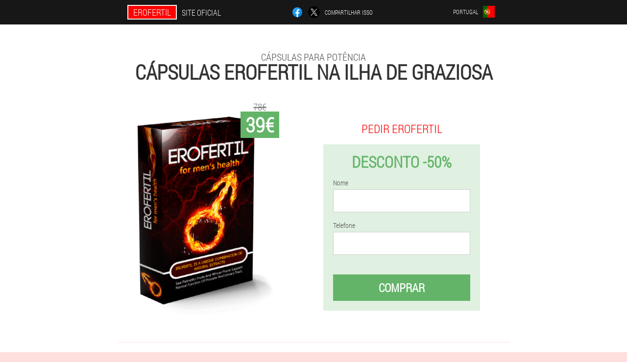

--- FILE ---
content_type: text/html; charset=UTF-8
request_url: https://portugal.ero-fertil.com/cidades/graziosa_island
body_size: 7314
content:

<!DOCTYPE html>
<html lang="pt">
<head>
	<meta name="viewport" content="width=device-width, initial-scale=1.0">
	<meta http-equiv="Content-Type" content="text/html; charset=utf-8">
	<title>Cápsulas EroFertil comprar na Ilha de Graziosa</title>
	<meta name="description" content="Cápsulas EroFertil - comprimidos eficazes que aumentam a libido sem drogas sintéticas. Como adquirir cápsulas de potência EroFertil para promoção no site oficial na Ilha de Graziosa (Portugal)">

<link href="/css/style_css_website_7uma1-660.css" rel="stylesheet">
<link rel="preload" href="/css/style_css_website_7uma1-660.css" as="style">
<link rel="preload" href="/fonts/RobotoCondensedLight.woff" as="font" type="font/woff2" crossorigin>
	
			<link href="/images/favicon.ico" rel="shortcut icon">
		


	
<meta name="google-site-verification" content="VUBgjJpTY8b9pgfugMXn1-5Bz_jma1jnDFGs1242aWw" />	
	


<script  type="text/javascript">
function amkfje(id) 
{
	var selector = document.getElementById(id);
	
	if(selector.classList.contains("active"))
	{
		selector.classList.remove("active");
	}
	else
	{
		selector.classList.add("active");
		
		document.onclick = function(e) {
			onclick(e, id);
		}

		
	}
	
}
	
function onclick(e, id) {
  e = e || window.event;
  var target = e.target || e.srcElement;
  var selector = document.getElementById(id);

  while (target.parentNode && target.tagName.toLowerCase() != 'body') {
    if (target == selector) {
      return;
    }
    target = target.parentNode;
  }
	selector.classList.remove("active");
}
	
</script>
	
	
</head>	
<body class="hpd-933_db" itemscope itemtype="https://schema.org/Product">
<header>
	<div class="k-398_o">
		
		<div class="gdcje-289_t ejw_769__owkd">			
			
		<div class="ne_240__beu"><a href="/" class="iab_652__fqceb"><div class="hcfn_894__hjujw"><span class="k_807-tjhfb" itemprop="name">EroFertil</span> <span class="lgjnl_44__fwf">Site oficial</span></div></a></div>


		<div class="enbpx_513__r">
<a rel="noopener noreferrer nofollow" target="_blank" class="mb_87__ni" href="https://www.facebook.com/sharer/sharer.php?u=portugal.ero-fertil.com"><div><span title="Facebook"></span></div></a>
<a rel="noopener noreferrer nofollow" target="_blank" class="ta_677__ugas" href="https://x.com/share?text=Cápsulas EroFertil comprar na Ilha de Graziosa&url=portugal.ero-fertil.com"><div><span title="X"></span></div></a>
<span class="yb_229-aw">Compartilhar isso</span></div>
		<div class="hda_421__cg"><div class="edg-56_haevh">
<div class="aegl_111__aw" id="aegl_111__aw">		
<div class="dfel-251_c" onclick="amkfje('aegl_111__aw')">
<div class="fizb_32__z"><span>Portugal</span></div>
<div class="djp_53-fbki"><div class="b-348_bplyo"><img src="/images/fxqikvp6rym8d6kane.png" alt="Bandeira (Portugal)"></div></div>
</div>
<div class="adbao_517__jvxam">
<ul>
		<li><a href="https://portugal-gl.ero-fertil.com" rel="alternate"><div class="wfgik_18__nt">Portugal (gl)</div><div class="jkww-28_h"><div class="bobm_817__l"><img src="https://portugal-gl.ero-fertil.com/images/k743k80eub0k1pdz.png"></div></div></a></li><li><a href="https://ero-fertil.com" rel="alternate"><div class="wfgik_18__nt">Ελλάδα</div><div class="jkww-28_h"><div class="bobm_817__l"><img src="https://ero-fertil.com/images/93jzwolzv0.png"></div></div></a></li><li><a href="https://deutschland.ero-fertil.com" rel="alternate"><div class="wfgik_18__nt">Deutschland</div><div class="jkww-28_h"><div class="bobm_817__l"><img src="https://deutschland.ero-fertil.com/images/k0q645kl26jqebk.png"></div></div></a></li><li><a href="https://spain.ero-fertil.com" rel="alternate"><div class="wfgik_18__nt">España</div><div class="jkww-28_h"><div class="bobm_817__l"><img src="https://spain.ero-fertil.com/images/j7wo01u6roxvv.png"></div></div></a></li><li><a href="https://italy.ero-fertil.com" rel="alternate"><div class="wfgik_18__nt">Italia</div><div class="jkww-28_h"><div class="bobm_817__l"><img src="https://italy.ero-fertil.com/images/m1rfgi1ypbmoe52y.png"></div></div></a></li><li><a href="https://russia.ero-fertil.com" rel="alternate"><div class="wfgik_18__nt">Россия</div><div class="jkww-28_h"><div class="bobm_817__l"><img src="https://russia.ero-fertil.com/images/3wixl9fktwg.png"></div></div></a></li><li><a href="https://france.ero-fertil.com" rel="alternate"><div class="wfgik_18__nt">France</div><div class="jkww-28_h"><div class="bobm_817__l"><img src="https://france.ero-fertil.com/images/slh0jd5h6ck0u2gavj.png"></div></div></a></li><li><a href="https://bulgaria.ero-fertil.com" rel="alternate"><div class="wfgik_18__nt">България</div><div class="jkww-28_h"><div class="bobm_817__l"><img src="https://bulgaria.ero-fertil.com/images/gxn3wkiyoihjpj6r.png"></div></div></a></li><li><a href="https://belgium.ero-fertil.com" rel="alternate"><div class="wfgik_18__nt">Belgique</div><div class="jkww-28_h"><div class="bobm_817__l"><img src="https://belgium.ero-fertil.com/images/zx719a334qx.png"></div></div></a></li><li><a href="https://albania.ero-fertil.com" rel="alternate"><div class="wfgik_18__nt">Shqipëri</div><div class="jkww-28_h"><div class="bobm_817__l"><img src="https://albania.ero-fertil.com/images/sbjwqwcx64.png"></div></div></a></li><li><a href="https://austria.ero-fertil.com" rel="alternate"><div class="wfgik_18__nt">Österreich</div><div class="jkww-28_h"><div class="bobm_817__l"><img src="https://austria.ero-fertil.com/images/a2n9b4v5x6m088.png"></div></div></a></li><li><a href="https://hungary.ero-fertil.com" rel="alternate"><div class="wfgik_18__nt">Magyarország</div><div class="jkww-28_h"><div class="bobm_817__l"><img src="https://hungary.ero-fertil.com/images/rp9yvc7hfaele0ik6.png"></div></div></a></li><li><a href="https://cyprus.ero-fertil.com" rel="alternate"><div class="wfgik_18__nt">Κύπρος</div><div class="jkww-28_h"><div class="bobm_817__l"><img src="https://cyprus.ero-fertil.com/images/gm5fryojo9mej12.png"></div></div></a></li><li><a href="https://latvia.ero-fertil.com" rel="alternate"><div class="wfgik_18__nt">Latvija</div><div class="jkww-28_h"><div class="bobm_817__l"><img src="https://latvia.ero-fertil.com/images/2xazoptk0a63hf9wi.png"></div></div></a></li><li><a href="https://lithuania.ero-fertil.com" rel="alternate"><div class="wfgik_18__nt">Lietuva</div><div class="jkww-28_h"><div class="bobm_817__l"><img src="https://lithuania.ero-fertil.com/images/6ya8ggfnoczhd.png"></div></div></a></li><li><a href="https://luxembourg.ero-fertil.com" rel="alternate"><div class="wfgik_18__nt">Lëtzebuerg</div><div class="jkww-28_h"><div class="bobm_817__l"><img src="https://luxembourg.ero-fertil.com/images/7iitsyq2x8vf014daq7.png"></div></div></a></li><li><a href="https://netherlands.ero-fertil.com" rel="alternate"><div class="wfgik_18__nt">Nederland</div><div class="jkww-28_h"><div class="bobm_817__l"><img src="https://netherlands.ero-fertil.com/images/91ih3qasptkcw.png"></div></div></a></li><li><a href="https://poland.ero-fertil.com" rel="alternate"><div class="wfgik_18__nt">Polska</div><div class="jkww-28_h"><div class="bobm_817__l"><img src="https://poland.ero-fertil.com/images/2kym1ftvmy.png"></div></div></a></li><li><a href="https://armenia.ero-fertil.com" rel="alternate"><div class="wfgik_18__nt">Հայաստան</div><div class="jkww-28_h"><div class="bobm_817__l"><img src="https://armenia.ero-fertil.com/images/dn6oafgb4kf67wjb.png"></div></div></a></li><li><a href="https://belarus.ero-fertil.com" rel="alternate"><div class="wfgik_18__nt">Беларусь</div><div class="jkww-28_h"><div class="bobm_817__l"><img src="https://belarus.ero-fertil.com/images/zmvp6m9j2ljfl8y.png"></div></div></a></li><li><a href="https://kazakhstan.ero-fertil.com" rel="alternate"><div class="wfgik_18__nt">Қазақстан</div><div class="jkww-28_h"><div class="bobm_817__l"><img src="https://kazakhstan.ero-fertil.com/images/mwsp0av5jl991p.png"></div></div></a></li><li><a href="https://romania.ero-fertil.com" rel="alternate"><div class="wfgik_18__nt">România</div><div class="jkww-28_h"><div class="bobm_817__l"><img src="https://romania.ero-fertil.com/images/pdp17dtsch.png"></div></div></a></li><li><a href="https://slovakia.ero-fertil.com" rel="alternate"><div class="wfgik_18__nt">Slovensko</div><div class="jkww-28_h"><div class="bobm_817__l"><img src="https://slovakia.ero-fertil.com/images/hek0j378bebns1.png"></div></div></a></li><li><a href="https://slovenia.ero-fertil.com" rel="alternate"><div class="wfgik_18__nt">Slovenija</div><div class="jkww-28_h"><div class="bobm_817__l"><img src="https://slovenia.ero-fertil.com/images/p0mngjlmajtbs.png"></div></div></a></li><li><a href="https://ukraine.ero-fertil.com" rel="alternate"><div class="wfgik_18__nt">Україна</div><div class="jkww-28_h"><div class="bobm_817__l"><img src="https://ukraine.ero-fertil.com/images/cxjfsl0z4pe.png"></div></div></a></li><li><a href="https://philippines.ero-fertil.com" rel="alternate"><div class="wfgik_18__nt">Pilipinas</div><div class="jkww-28_h"><div class="bobm_817__l"><img src="https://philippines.ero-fertil.com/images/mglnm5ij965rg.png"></div></div></a></li><li><a href="https://croatia.ero-fertil.com" rel="alternate"><div class="wfgik_18__nt">Hrvatska</div><div class="jkww-28_h"><div class="bobm_817__l"><img src="https://croatia.ero-fertil.com/images/3c9h5se09huvi4ixsh9u.png"></div></div></a></li><li><a href="https://czech.ero-fertil.com" rel="alternate"><div class="wfgik_18__nt">Česká republika</div><div class="jkww-28_h"><div class="bobm_817__l"><img src="https://czech.ero-fertil.com/images/yltei9l6k2.png"></div></div></a></li><li><a href="https://switzerland.ero-fertil.com" rel="alternate"><div class="wfgik_18__nt">Schweiz</div><div class="jkww-28_h"><div class="bobm_817__l"><img src="https://switzerland.ero-fertil.com/images/voipurkuq471ommf.png"></div></div></a></li><li><a href="https://estonia.ero-fertil.com" rel="alternate"><div class="wfgik_18__nt">Eesti</div><div class="jkww-28_h"><div class="bobm_817__l"><img src="https://estonia.ero-fertil.com/images/9j749dgajae.png"></div></div></a></li>	
</ul>
</div></div></div></div>
			
		</div>

	</div>

<div class="xggs_765-ghnx">
<h2 class="bib-58_jiju">Cápsulas para potência</h2>
<h1>Cápsulas EroFertil na Ilha de Graziosa</h1>
<div class="bfvqd_850-np ejw_769__owkd">
<div class="zbg_675-vi">
<div class="akekf_876-e"><img src="/images/EroFertil%20Cápsulas%20para%20potência.png" alt="Cápsulas EroFertil" itemprop="image"><div itemprop="offers" itemscope itemtype="https://schema.org/Offer" class="h-728_zxoah dub-148_x"><div class="hcgbw_658-ip"><span class="f-306_d">39€</span><span class="vskag-320_gn">78€</span></div><meta itemprop="url" content="https://portugal.ero-fertil.com">
<meta itemprop="price" content="39">
<meta itemprop="priceCurrency" content="EUR">
<meta itemprop="priceValidUntil" content="2026-02-21">
<link itemprop="availability" href="https://schema.org/InStock">
<div itemprop="shippingDetails" itemtype="https://schema.org/OfferShippingDetails" itemscope>
<div itemprop="shippingRate" itemtype="https://schema.org/MonetaryAmount" itemscope>
<meta itemprop="value" content="5.5" />
<meta itemprop="currency" content="EUR" /></div>
<div itemprop="shippingDestination" itemtype="https://schema.org/DefinedRegion" itemscope>
<meta itemprop="addressCountry" content="PT" /></div>
<div itemprop="deliveryTime" itemtype="https://schema.org/ShippingDeliveryTime" itemscope>
<div itemprop="handlingTime" itemtype="https://schema.org/QuantitativeValue" itemscope>
<meta itemprop="minValue" content="0" />
<meta itemprop="maxValue" content="2" />
<meta itemprop="unitCode" content="DAY" /></div>
<div itemprop="transitTime" itemtype="https://schema.org/QuantitativeValue" itemscope>
<meta itemprop="minValue" content="3" />
<meta itemprop="maxValue" content="17" />
<meta itemprop="unitCode" content="DAY" /></div></div></div>
<div itemprop="hasMerchantReturnPolicy" itemtype="https://schema.org/MerchantReturnPolicy" itemscope>
<meta itemprop="applicableCountry" content="PT" />
<meta itemprop="returnPolicyCountry" content="PT" />
<meta itemprop="returnPolicyCategory" content="https://schema.org/MerchantReturnFiniteReturnWindow" />
<meta itemprop="merchantReturnDays" content="13" />
<meta itemprop="returnMethod" content="https://schema.org/ReturnByMail" />
<meta itemprop="returnFees" content="https://schema.org/ReturnFeesCustomerResponsibility" />
</div></div></div>
<div class="aggregaterating" itemprop="aggregateRating" itemscope itemtype="https://schema.org/AggregateRating">
<span itemprop="ratingValue">4.4</span><span itemprop="reviewCount">18</span>
<meta itemprop="bestRating" content="5">
<meta itemprop="worstRating" content="1">
</div>
</div>	
<div class="yijrt_70-fmgf">
<h3>Pedir EroFertil</h3>
<div class="b_821__wzbfb">
<h4 class="vhybn-823_hyf">Desconto -50%</h4>
<form action='' method='POST'>
    <div class="f_563-nadbg">
    <label for="x_79-dbihjd" class="aqcpk_481-nrrv">Nome</label>
    <input id="x_79-dbihjd" type="text" name="jhphki-7506_njugp" autocomplete="off" >
	    </div>
	
		<div class="cqfgy_734__nah">
    <label for="yagd-9074_jwjix">Informações EroFertil</label>
    <input id="yagd-9074_jwjix" type='text' name="cfk_5311__ajwgfj" autocomplete="off">
    </div>
	<div class="cqfgy_734__nah">
    <label for="fdgh_6480-gcrpdgt">Sobrenome</label>
    <input id="fdgh_6480-gcrpdgt" type='text' name="ghy_7228__q" autocomplete="off">
    </div>
	<div class="cqfgy_734__nah">
	 <label for="r_4410-bp">O email</label>
    <input id="r_4410-bp" type='email' name='email' autocomplete="off">
	</div>
	
    <div class="f_563-nadbg fp_163__f">
    <label for="arg_7731-ltc" class="aqcpk_481-nrrv">Telefone</label>
    <input id="arg_7731-ltc" type="text" name="h_506-of" >
	    </div>
    <input type='hidden' name='flow_hash' value='z3aS'>
    <input type='hidden' name='landing' value='portugal.ero-fertil.com'>
    <input type='hidden' name='country' value='pt'>
    <input type='hidden' name='referrer' value=''>
    <input type='hidden' name='sub1' value='EroFertil-pt'>
    <input type='hidden' name='sub2' value='portugal.ero-fertil.com'>
    <input type='hidden' name='sub3' value='API-leadbit'>
    <input type='hidden' name='sub4' value='city Graziosa Island top'>
        <button class="bv_895__i" type='submit' value='Comprar'>Comprar</button>
</form>
</div>
</div>
</div>
<meta itemprop="brand" content="EroFertil">
<meta itemprop="image" content="https://portugal.ero-fertil.com/images/EroFertil%20Cápsulas%20para%20potência.png">
<meta itemprop="sku" content="6-147-9">
<meta itemprop="MPN" content="6-147-22">
<div class="dnoe_624__hrqyd"></div>
</div>
<section class="de_446__fhaaw">
<div itemprop="description" class="ejw_769__owkd c_658-pbc"><div><h2>EroFertil encomenda na Ilha de Graziosa</h2>
<p>Cápsulas EroFertil - uma ferramenta inovadora que permite eliminar problemas de potência. É possível fortalecer uma ereção, melhorar a qualidade do esperma graças a essas pílulas. Pode encomendar EroFertil na Ilha de Graziosa no site oficial por apenas 39€. Para adquirir um produto com desconto atual, você deve preencher o formulário: no formulário de pedido, indique seu telefone de contato e nome. Em breve um consultor ligará para você para esclarecer todas as suas dúvidas e providenciar a entrega no endereço por você indicado e discutir os detalhes. Só hoje é possível adquirir o complexo com 50% de desconto. O custo de entrega dos produtos depende da cidade. Pague no correio ou no correio somente em dinheiro na entrega do pacote nos correios.</p>
</div></div>
</section>

</header>
	
	
	

<section class="ejw_769__owkd">
<div class="scjhw-670_d city">
<h2>Como comprar na Ilha de Graziosa EroFertil</h2>

<ul class="e_90__rik" itemscope="" itemtype="https://schema.org/BreadcrumbList">
<meta itemprop="name" content="Navegação da página EroFertil" />
<meta itemprop="itemListOrder" content="Ascending" />	
<meta itemprop="numberOfItems" content="3" />
<li itemprop="itemListElement" itemscope="" itemtype="https://schema.org/ListItem"><a itemprop="item" href="/"><span itemprop="name">EroFertil</span></a><meta itemprop="position" content="0"></li><li itemprop="itemListElement" itemscope="" itemtype="https://schema.org/ListItem"><a itemprop="item" href="/cidades/"><span itemprop="name">Cidades</span></a><meta itemprop="position" content="1"></li><li class="active" itemprop="itemListElement" itemscope="" itemtype="https://schema.org/ListItem"><a itemprop="item" href="/cidades/graziosa_island"><span itemprop="name">Graziosa Island</span></a><meta itemprop="position" content="2"></li></ul>
    
<div class="rte_39__mjd gkb_271__b">

<h2>Como comprar EroFertil na Ilha de Graziosa</h2>
<p>Cápsulas EroFertil são uma ferramenta de nova geração que ajuda os homens a lidar com disfunções eréteis e patologias urogenitais. As cápsulas têm um efeito suave sem perturbar os processos fisiológicos do corpo. As cápsulas para potência lançam potencial latente, ajudam a garantir uma ereção estável e poderosa, desejo sexual e aumentar a produção de testosterona.</p>
<p>Você pode comprar as cápsulas de EroFertil em Portugal no site oficial. Você não deve depositar dinheiro antecipadamente - você pode receber e pagar pela mercadoria nos correios ou no correio que fará a entrega da encomenda. O custo do envio de uma encomenda depende da cidade de Portugal.</p>
<p>Pedir cápsulas é fácil:</p>
<ol><li>Insira seu nome e número de telefone: nome, telefone celular para comunicação.</li>
<li>Escolha um método de entrega de um consultor da empresa para esclarecer os detalhes.</li>
<li>Pegue o pacote, pague-o após o recebimento pelo correio ou por serviço de entrega expressa.</li>
</ol>
<p>As cápsulas não causam efeitos colaterais, vício. A motilidade não é prejudicada com o uso de cápsulas, não ocorre turvação. As cápsulas passaram por vários estudos e são certificadas. É muito popular na Ilha de Graziosa. Promoção favorável - Só agora você pode comprar um desconto de 50%. As cápsulas podem ser adquiridas na Ilha de Graziosa pelo preço real de 39€.</p>

	
	
</div>

<div class="rte_39__mjd gkb_271__b crya_427-tdpph">
<h3>Outras cidades em Portugal onde pode comprar EroFertil</h3><table class="jd-640_jtq">
<thead><tr><th colspan="2"><h4>Cidades em Portugal onde você pode comprar EroFertil</h4></th></tr></thead>
<tbody>
<tr><td><a href="/cidades/faro">EroFertil em faro</a></td><td><a href="/cidades/porta">EroFertil no porto</a></td></tr><tr><td><a href="/cidades/lisboa">EroFertil em lisboa</a></td><td><a href="/cidades/funchal">EroFertil no Funchal</a></td></tr><tr><td><a href="/cidades/ponta_delgada">EroFertil em Ponta Delgada</a></td><td><a href="/cidades/porto_santo">EroFertil no porto santo</a></td></tr><tr><td><a href="/cidades/ilha_terceira">EroFertil na ilha terceiro</a></td><td><a href="/cidades/hort">EroFertil em Hort</a></td></tr><tr><td><a href="/cidades/ilha_do_pico">EroFertil na Ilha do Pico</a></td><td><a href="/cidades/ilha_das_flores">EroFertil na ilha das flores</a></td></tr><tr><td><a href="/cidades/ilha_do_corvo">EroFertil na ilha do Corvo</a></td><td><a href="/cidades/santa_maria">EroFertil em santa maria</a></td></tr><tr><td><a href="/cidades/ilha_de_são_jorge">EroFertil na Ilha de São Jorge</a></td><td><a href="/cidades/aveiro">EroFertil em aveiro</a></td></tr><tr><td><a href="/cidades/braga">EroFertil em braga</a></td><td><a href="/cidades/bragança">EroFertil em braganca</a></td></tr><tr><td><a href="/cidades/viseu">EroFertil em Viseu</a></td><td><a href="/cidades/vila_real">EroFertil em Vila Real</a></td></tr><tr><td><a href="/cidades/kovil">EroFertil em Kovil</a></td><td><a href="/cidades/coimbra">EroFertil em Coimbra</a></td></tr><tr><td><a href="/cidades/leiria">EroFertil em leiria</a></td><td><a href="/cidades/portimão">EroFertil em Portimão</a></td></tr><tr><td><a href="/cidades/ribeira_grande">EroFertil na Ribeira Grande</a></td><td><a href="/cidades/setúbal">EroFertil em Setúbal</a></td></tr><tr><td><a href="/cidades/sines">EroFertil em Sines</a></td><td><a href="/cidades/chavez">EroFertil em chavez</a></td></tr></tbody>
<tfoot><tr><td colspan="2"><b><a href="/cidades/">Cidades em Portugal</b></a></b></td></tr></tfoot>
</table>
</div>

</div>

	
	
<aside class="fni_138-wjdox qdool-400_ibfyo">
<h2>Artigos interessantes</h2>
<div class="ja-461_wcc gkb_271__b">
<ul>
<li>
	<article itemscope itemtype="https://schema.org/NewsArticle">
	<a href="/artigos/12_produtos%20para%20potência%20na%20lista%20masculina"><div class="jygb_393__ishbm"><img itemprop="image"  alt="Um homem come alimentos que são bons para a potência" src="/images/artigos/1407/Um%20homem%20come%20alimentos%20que%20são%20bons%20para%20a%20potência.jpg" ></div><h3 itemprop="headline" class='qd_479__hte'>Quais alimentos aumentam a potência masculina?</h3></a>
	<div itemprop="articleBody" class='ihfpr-430_dmz'>A saúde do aparelho geniturinário masculino depende de muitos fatores: condições ambientais, estado geral do corpo, maus hábitos, uso de medicamentos e até alimentação. Para manter a saúde do homem, vale a pena incluir em sua dieta alimentos que façam bem à potência.</div>
	<time itemprop="datePublished" datetime="2025-11-08T03:57:12Z" class="kf_95__zce">8 novembro 2025</time>
	<meta itemprop="dateModified" content="2025-11-08T03:57:12Z">
	<address itemprop="author" itemscope itemtype="https://schema.org/Person">
	<meta itemprop="name" content="Tomás">
	<meta rel="author" itemprop="url" content="https://portugal.ero-fertil.com/autor_de_artigos/14_tomás">
	</address>
	<link itemprop="mainEntityOfPage" href="https://portugal.ero-fertil.com/artigos/12_produtos%20para%20potência%20na%20lista%20masculina">
	<div itemprop="publisher" itemscope itemtype="https://schema.org/Organization">
<link itemprop="url" href="/">
<meta itemprop="name" content="EroFertil">
<div itemprop="logo" itemscope itemtype="https://www.schema.org/ImageObject">
<link itemprop="url" href="/images/favicon.ico">
</div>
</div>
	
	</article>
	</li><li>
	<article itemscope itemtype="https://schema.org/NewsArticle">
	<a href="/artigos/5_como%20aumentar%20a%20potência%20em%20um%20homem"><div class="jygb_393__ishbm"><img itemprop="image"  alt="homem e mulher felizes" src="/images/artigos/393/homem%20e%20mulher%20felizes.jpg" ></div><h3 itemprop="headline" class='qd_479__hte'>Como aumentar a potência em casa</h3></a>
	<div itemprop="articleBody" class='ihfpr-430_dmz'>Boa potência é a chave para o sucesso em uma vida íntima. Como melhorar sua ereção com massagens manuais, produtos e pílulas estimulantes. </div>
	<time itemprop="datePublished" datetime="2021-07-26T02:35:31Z" class="kf_95__zce">26 julho 2021</time>
	<meta itemprop="dateModified" content="2021-07-26T02:35:31Z">
	<address itemprop="author" itemscope itemtype="https://schema.org/Person">
	<meta itemprop="name" content="Armindo Pereira">
	<meta rel="author" itemprop="url" content="https://portugal.ero-fertil.com/autor_de_artigos/16_armindo_pereira">
	</address>
	<link itemprop="mainEntityOfPage" href="https://portugal.ero-fertil.com//5_como%20aumentar%20a%20potência%20em%20um%20homem">
	<div itemprop="publisher" itemscope itemtype="https://schema.org/Organization">
<link itemprop="url" href="/">
<meta itemprop="name" content="EroFertil">
<div itemprop="logo" itemscope itemtype="https://www.schema.org/ImageObject">
<link itemprop="url" href="/images/favicon.ico">
</div>
</div>
	
	</article>
	</li><li>
	<article itemscope itemtype="https://schema.org/NewsArticle">
	<a href="/artigos/8_Como%20aumentar%20a%20potência%20em%20homens"><div class="jygb_393__ishbm"><img itemprop="image"  alt="Um homem que quer melhorar a potência" src="/images/artigos/1339/Um%20homem%20que%20quer%20melhorar%20a%20potência.jpg" ></div><h3 itemprop="headline" class='qd_479__hte'>Meios e métodos superiores para melhorar a potência em casa</h3></a>
	<div itemprop="articleBody" class='ihfpr-430_dmz'>Melhorando a potência em casa: recomendações básicas, drogas, exercícios, remédios folclóricos (calamus do pântano, erva de St. John com Pasternak, mistura de bagas, alho com mel, rosa rosa e mosto de St. John), massagem, vitaminas, sintomas alarmantes para entrar em contato com o hospital.</div>
	<time itemprop="datePublished" datetime="2025-09-05T09:15:16Z" class="kf_95__zce">5 setembro 2025</time>
	<meta itemprop="dateModified" content="2025-09-05T09:15:16Z">
	<address itemprop="author" itemscope itemtype="https://schema.org/Person">
	<meta itemprop="name" content="Pina Mathaus">
	<meta rel="author" itemprop="url" content="https://portugal.ero-fertil.com/autor_de_artigos/10_pina_mathaus">
	</address>
	<link itemprop="mainEntityOfPage" href="https://portugal.ero-fertil.com/artigos/8_Como%20aumentar%20a%20potência%20em%20homens">
	<div itemprop="publisher" itemscope itemtype="https://schema.org/Organization">
<link itemprop="url" href="/">
<meta itemprop="name" content="EroFertil">
<div itemprop="logo" itemscope itemtype="https://www.schema.org/ImageObject">
<link itemprop="url" href="/images/favicon.ico">
</div>
</div>
	
	</article>
	</li></ul></div>
<div class="ccejm_770__an"><a href="/artigos/">Todos os artigos</a></div>
	</aside>
	


<aside class="puaex_314-ogjh">
	<div class="m-884_z">
	<div class="l_828__cx">
	<div class="b_821__wzbfb sczg_613-dlrz">
		<h3 class="vhybn-823_hyf">Pedir EroFertil na Ilha de Graziosa 50% cada</h3>
<form action='/cidades/graziosa_island#eqzgba_5658-n' method='POST'>
    <div class="f_563-nadbg">
    <label for="itys_1623-ccf" class="aqcpk_481-nrrv">Digite seu nome</label>
    <input id="itys_1623-ccf" type='text' name="jhphki-7506_njugp" >
	    </div>
    
		<div class="cqfgy_734__nah">
    <label for="ieupxiv-9057_ejan">Informações</label>
    <input id="ieupxiv-9057_ejan" type='text' name="cfk_5311__ajwgfj" autocomplete="off">
    </div>
	<div class="cqfgy_734__nah">
    <label for="ddhcaf_5743__agjo">Sobrenome</label>
    <input id="ddhcaf_5743__agjo" type='text' name="ghy_7228__q" autocomplete="off">
    </div>
	<div class="cqfgy_734__nah">
	 <label for="fhhidf_6868__htj">O email</label>
    <input id="fhhidf_6868__htj" type='email' name='email' autocomplete="off">
	</div>
	
    <div class="f_563-nadbg fp_163__f">
    <label for="k-1695_t" class="aqcpk_481-nrrv">Digite seu telefone</label>
    <input id="k-1695_t" type='text' name="h_506-of" >
	    </div>
	<input type='hidden' name='eqzgba_5658-n' value='1'>
    <input type='hidden' name='flow_hash' value='z3aS'>
    <input type='hidden' name='landing' value='portugal.ero-fertil.com'>
    <input type='hidden' name='country' value='pt'>
    <input type='hidden' name='referrer' value=''>
    <input type='hidden' name='sub1' value='EroFertil-pt'>
    <input type='hidden' name='sub2' value='portugal.ero-fertil.com'>
    <input type='hidden' name='sub3' value='API-leadbit'>
    <input type='hidden' name='sub4' value='city Graziosa Island'>
        <button class="bv_895__i" type='submit' value='Comprar'>Comprar</button>
</form>
</div>
	</div>
	<div class="evq-988_ez"><div class="akekf_876-e"><img src="/images/EroFertil%20Cápsulas%20para%20potência.png" alt="EroFertil"><div class="h-728_zxoah lge_84__au"><div class="hcgbw_658-ip"><span class="vskag-320_gn">78€</span><span class="f-306_d">39€</span></div></div></div></div>
	</div>	
	</aside>
	
</section>







<footer class="vjkec_445-h">
	<div class="ejw_769__owkd c-186_i">
		<nav itemscope itemtype="https://schema.org/SiteNavigationElement" class="gd_974-dg">
		<ul>
				<li><a itemprop="url" href="/farmacia">Farmacia</a></li>
			
		<li><a itemprop="url" href="/avaliações">Avaliações</a></li>
				<li><a class="link" href="/experiência">Experiência</a></li>
						<li><a class="link" href="/instruções de uso">Instruções de uso</a></li>
						<li><a itemprop="url" href="/cidades/">Cidades</a></li>
						<li><a itemprop="url" href="/artigos/">Artigos</a></li>
			
				<li><a itemprop="url" href="/contatos">Contatos</a></li>
						<li><a itemprop="url" href="/custo_em_outros_países">Preços</a></li>
				</ul>
		</nav>
		<div class="frrxg_322-tzsb">
			<a class="zgb_235__ycwbn" href="/"><h3>EroFertil</h3></a>
						<div class="gdh_262__pdi"><a href="mailto:offer@portugal.ero-fertil.com">offer@portugal.ero-fertil.com</a></div>
						 
			<div class="gdh_262__pdi">Site oficial em Portugal</div>			<div class="gdh_262__pdi">Cápsulas para potência</div>
			<div class="gdh_262__pdi">Produto original</div>
			<div class="gdh_262__pdi">2026 © Todos os direitos reservados</div>
		</div>
		<div class="dnoe_624__hrqyd"></div>
	</div>
</footer>

	

</body>

</html>






--- FILE ---
content_type: text/css
request_url: https://portugal.ero-fertil.com/css/style_css_website_7uma1-660.css
body_size: 7244
content:
* { margin: 0; padding: 0; border: 0; font-size: 100%; font: inherit; }


article, aside, details, figcaption, figure, footer, hgroup, menu, nav, section { display: block; }

body { line-height: 1; }

ul { list-style: none; }

blockquote, q { quotes: none; }

blockquote { background: rgba(255,242,193, 1); padding: 10px; }

blockquote:before, blockquote:after { content: ''; content: none; }

q:before, q:after { content: ''; content: none; }

table { border-collapse: collapse; border-spacing: 0; }

button, input { outline: none; border: none; }


@font-face { font-family: "RobotoCondensedLight"; src: url("../fonts/RobotoCondensedLight.eot"); src: url("../fonts/RobotoCondensedLight.eot?#iefix") format("embedded-opentype"), url("../fonts/RobotoCondensedLight.woff") format("woff"), url("../fonts/RobotoCondensedLight.ttf") format("truetype"); font-style: normal; font-weight: normal; font-display: swap; }

@font-face {
  font-family: 'Lobster';
  font-style: normal;
  font-weight: 400;
  font-display: swap;
  src: url(../fonts/Lobster1.woff2) format('woff2');
  unicode-range: U+0460-052F, U+1C80-1C88, U+20B4, U+2DE0-2DFF, U+A640-A69F, U+FE2E-FE2F;
}

@font-face {
  font-family: 'Lobster';
  font-style: normal;
  font-weight: 400;
font-display: swap;
  src: url(../fonts/Lobster2.woff2) format('woff2');
  unicode-range: U+0400-045F, U+0490-0491, U+04B0-04B1, U+2116;
}

@font-face {
  font-family: 'Lobster';
  font-style: normal;
  font-weight: 400;
font-display: swap;
  src: url(../fonts/Lobster3.woff2) format('woff2');
  unicode-range: U+0102-0103, U+0110-0111, U+0128-0129, U+0168-0169, U+01A0-01A1, U+01AF-01B0, U+1EA0-1EF9, U+20AB;
}

@font-face {
  font-family: 'Lobster';
  font-style: normal;
  font-weight: 400;
font-display: swap;
  src: url(../fonts/Lobster4.woff2) format('woff2');
  unicode-range: U+0100-024F, U+0259, U+1E00-1EFF, U+2020, U+20A0-20AB, U+20AD-20CF, U+2113, U+2C60-2C7F, U+A720-A7FF;
}

@font-face {
  font-family: 'Lobster';
  font-style: normal;
  font-weight: 400;
font-display: swap;
  src: url(../fonts/Lobster5.woff2) format('woff2');
  unicode-range: U+0000-00FF, U+0131, U+0152-0153, U+02BB-02BC, U+02C6, U+02DA, U+02DC, U+2000-206F, U+2074, U+20AC, U+2122, U+2191, U+2193, U+2212, U+2215, U+FEFF, U+FFFD;
}




body { 
	padding: 0; margin: 0; 
	background: rgba(255,0,0, 0.13);
	color: #333333; 
	min-width: 1000px; 
	font-family: "RobotoCondensedLight", "Arial", sans-serif; 
}


body.success
{
	background: rgba(99,180,104, 0.4);
}


.message_scs
{
	
}

.message_scs h4
{
	font: 35px/35px "Lobster", Arial, Helvetica, sans-serif;
	color: #FFF;
	text-align: center;
}

.message_scs h4 > span
{
	display: block;
	line-height: 52px;
	font-size: 48px;
	color: #63b468;
}


.wrap_scs
{
	margin: 0 auto;
	margin-top: 60px;
	padding: 30px;
	width: 400px;
	font-size: 20px;
	text-align: center;
	line-height: 150%;
	color: #545454;
	background: #FCCA49;
	border:5px solid #FFF;
	border-radius: 10px;
}


.c-186_i:after { display: table; content: ''; clear: both; }

.dnoe_624__hrqyd { clear: both; }

.ejw_769__owkd { width: 1000px; margin: 0 auto; }


.c-985_ha
{
	display: block;
}

.c-985_ha:after
{
	content: "";
	display: block;
	clear: both;
	visibility: hidden;
	line-height: 0;
	height: 0;
}

section.ejw_769__owkd
{
	margin-top: 70px;
}

.gdcje-289_t 
{
	display: table;
	position: relative;
}



.enbpx_513__r
{
	display: table-cell;
	width: 300px;
	padding-left: 30px;
	vertical-align: middle;
	text-transform: uppercase; 
}


.enbpx_513__r > a
{
	display: block;
	float: left;
}

.enbpx_513__r > a.mb_87__ni
{
	margin-right: 10px;
}

.enbpx_513__r > a.ta_677__ugas
{
	margin-right: 10px;
}


.enbpx_513__r > a > div
{
    width: 22px;
    height: 22px;
    overflow: hidden;
    border-radius: 50% 50%;
    border: 1px solid #f5f5f5;
}

.enbpx_513__r > a > div > span
{
	display: block;
    height: 22px;
    width: auto;
	background-repeat: no-repeat;
	background-size: 22px 22px;
}

.enbpx_513__r > a.mb_87__ni > div > span
{
	background-image: url(../images/FB.png);
}

.enbpx_513__r > a.ta_677__ugas > div > span
{
	background-image: url(../images/X.png);
}

.enbpx_513__r > span.yb_229-aw
{
	font-size: 12px;
    line-height: 24px;
    color: #f5f5f5;
}



.ne_240__beu 
{ 
	display: table-cell;
	width: 400px;
	vertical-align: middle;
	white-space: normal;
}


.k-398_o { background-color: #171717; }

.k-398_o .iab_652__fqceb 
{
	display: table;
	margin: 0 auto;
	text-decoration: none; 
}

.k-398_o .hcfn_894__hjujw { 
	display: table;
	text-transform: uppercase; 
	color: #f5f5f5; text-decoration: none; 
	padding: 10px 0 10px 0px; 
}

	.k-398_o .hcfn_894__hjujw > .lgjnl_44__fwf
	{
		display: table-cell;
	padding: 4px 10px;
    border: 2px solid #f5f5f5;
    border-right: none;
    border-radius: 50px 0px 0px 50px;
    font-size: 14px;
    line-height: 16px;
	}	

	
	
	
	.hcfn_894__hjujw .k_807-tjhfb
{
	display: table-cell;
	padding: 4px 10px;
    background: rgba(255,0,0, 1);
    border: 2px solid #f5f5f5;
    border-radius: 0px 50px 50px 0px;
    font-size: 16px;
    line-height: 16px;
}

.hda_421__cg
{
	display: table-cell;
	width: 300px;
	padding-right: 30px;
	vertical-align: top;
}

.hda_421__cg > .edg-56_haevh 
{
	float: right;
}


.hda_421__cg > .edg-56_haevh > .aegl_111__aw
{
	position: absolute;
	max-width: 170px;
	right: 0px;
}


.hda_421__cg > .edg-56_haevh > .aegl_111__aw > .adbao_517__jvxam
{
	position: relative;
    visibility: hidden;
    z-index: 10;
	width: 170px;
	background: #f5f5f5;
	padding-bottom: 10px;
}


.hda_421__cg > .edg-56_haevh > .aegl_111__aw.active > .adbao_517__jvxam
{
	visibility: visible;
}

.hda_421__cg > .edg-56_haevh > .aegl_111__aw > .adbao_517__jvxam > ul
{
	display: block;
	max-height: 200px;
    overflow-x: hidden;
}

.hda_421__cg > .edg-56_haevh > .aegl_111__aw > .adbao_517__jvxam > ul > li
{
	display: block;
}

.hda_421__cg > .edg-56_haevh > .aegl_111__aw > .adbao_517__jvxam > ul > li:not(:last-child) > a
{
	padding-bottom: 10px;
}

.hda_421__cg > .edg-56_haevh > .aegl_111__aw > .adbao_517__jvxam > ul > li:last-child > a
{
	padding-bottom: 10px
}


.hda_421__cg > .edg-56_haevh > .aegl_111__aw > .adbao_517__jvxam > ul > li > a
{
	display: table;
	padding-top: 10px;
	padding-left: 20px;
    padding-right: 30px;
    width: 120px;
	text-decoration: none;
	color: #171717;
}

.hda_421__cg > .edg-56_haevh > .aegl_111__aw > .adbao_517__jvxam > ul > li > a:hover
{
	color: rgba(255,0,0, 1);
	background: #f0f0f0;
}


.hda_421__cg > .edg-56_haevh > .aegl_111__aw > .adbao_517__jvxam > ul > li > a > .jkww-28_h
{
	display: table-cell;
	vertical-align: middle;
	height: 22px;
    width: 32px;
}


.hda_421__cg > .edg-56_haevh > .aegl_111__aw > .adbao_517__jvxam > ul > li > a > .jkww-28_h > .bobm_817__l
{
	width: 20px;
    height: 20px;
    margin-left: 10px;
    overflow: hidden;
    border-radius: 50% 50%;
    border: 1px solid #171717;
}


.hda_421__cg > .edg-56_haevh > .aegl_111__aw > .adbao_517__jvxam > ul > li > a:hover > .jkww-28_h > .bobm_817__l
{
	 
}

.hda_421__cg > .edg-56_haevh > .aegl_111__aw > .adbao_517__jvxam > ul > li > a > .jkww-28_h > .bobm_817__l > img
{
	display: block;
	height: 20px;
	margin-left: -25%;
}

.hda_421__cg > .edg-56_haevh > .aegl_111__aw > .adbao_517__jvxam > ul > li > a > .wfgik_18__nt
{
	display: table-cell;
	vertical-align: middle;
	font-size: 12px;
    line-height: 22px;
    text-transform: uppercase;
	text-align: right;
}

.hda_421__cg > .edg-56_haevh > .aegl_111__aw > .adbao_517__jvxam > ul > li > a:hover > .wfgik_18__nt
{
	text-decoration: underline;
}




.edg-56_haevh > .aegl_111__aw > .dfel-251_c
{
	display: table;
	position: relative;
	width: 120px;
	padding: 12px 30px 12px 20px;
	z-index: 20;
	background: #171717;
	cursor: pointer;
}


.edg-56_haevh > .aegl_111__aw.active > .dfel-251_c
{
	background: #f5f5f5;
}


.edg-56_haevh > .aegl_111__aw > .dfel-251_c > *
{
	display: table-cell;
	vertical-align: middle;
	text-align: right;
}


.hda_421__cg .fizb_32__z
{
	font-size: 12px;
    line-height: 24px;
	text-transform: uppercase;
}


.hda_421__cg .fizb_32__z > span
{
	display: inline-block;
	color: #f5f5f5;
}


.hda_421__cg .aegl_111__aw.active .fizb_32__z > span
{
	color: #171717;
}



.hda_421__cg .djp_53-fbki
{
	height: 24px;
	width: 34px;
}

.hda_421__cg .djp_53-fbki > .b-348_bplyo
{
	width: 22px;
	height: 22px;
	margin-left: 10px;
	overflow: hidden;
	border-radius: 50% 50%;
	border:1px solid #f5f5f5;
}

.hda_421__cg .aegl_111__aw.active .djp_53-fbki > .b-348_bplyo
{
	border:1px solid #171717;
}

.hda_421__cg .djp_53-fbki > .b-348_bplyo > img
{
	display: block;
	height: 22px;
	margin-left: -25%;
}

.xggs_765-ghnx 
{
	padding:70px 0px;
	background-color: #FFFFFF;
}

.xggs_765-ghnx > .bfvqd_850-np
{
	display: table;
	margin-top: 70px;
}



.xggs_765-ghnx > .bfvqd_850-np > *
{
	display: table-cell;
	vertical-align: middle;
}

.xggs_765-ghnx > .bfvqd_850-np > .yijrt_70-fmgf
{
	width: 440px;
	max-width: 440px;
}

.xggs_765-ghnx > h1
{
	font-size: 42px;
	font-weight: bold;
	text-align: center;
	text-transform: uppercase;
	
}

.xggs_765-ghnx > h1 .ea_728__tidcp
{
	position: absolute;
	vertical-align: top;
	font-size: 16px;
	line-height: 16px;
	color: #171717;
	margin-left: 6px;
}



.xggs_765-ghnx > .bib-58_jiju
{
	margin-top: 6px;
	font-size: 20px;
	text-align: center;
	text-transform: uppercase;
	color: #545454;
}


.yijrt_70-fmgf > h3
{
	font-size: 24px;
	text-align: center;
	text-transform: uppercase;
	color: rgba(255,0,0, 1);
}


.yijrt_70-fmgf > .b_821__wzbfb
{
	margin: 20px 60px 0px 60px;
	padding: 20px;
	background-color: rgba(99,180,104, 0.2);
}


.b_821__wzbfb.sczg_613-dlrz
{
	margin-right: 100px;
}


.b_821__wzbfb > h3.vhybn-823_hyf
{
    color: #63b468;
    text-transform: uppercase;
	text-align: center;
	font-size: 36px;
	font-weight: bold;
	line-height: 36px;
	padding-bottom: 20px;
}

.b_821__wzbfb.sczg_613-dlrz > h3.vhybn-823_hyf
{
	padding-bottom: 30px;
    font-size: 36px;
    line-height: 38px;
	text-align:left;
}


.yijrt_70-fmgf > .b_821__wzbfb .f_563-nadbg
{
	
}


.b_821__wzbfb .cqfgy_734__nah
{
	display: none;
}


.b_821__wzbfb .f_563-nadbg.fp_163__f
{
	margin-top: 20px;
}

.b_821__wzbfb .f_563-nadbg .aqcpk_481-nrrv {
    display: block;
    font-size: 14px;
    font-weight: normal;
    color: #505050;
}


.b_821__wzbfb.sczg_613-dlrz .f_563-nadbg .aqcpk_481-nrrv
{
	font-size: 16px;
	font-weight: normal;
}



.b_821__wzbfb .f_563-nadbg > input {
    display: block;
    box-sizing: border-box;
    margin: 6px 0 0 0;
    width: 100%;
    font-size: 16px;
    padding: 12px 14px;
    border: 1px solid #CCCCCC;
}

.b_821__wzbfb.sczg_613-dlrz .f_563-nadbg > input
{
	margin: 8px 0 0 0;
	padding: 16px 18px;
	font-size: 18px;
	max-width: 400px;
}

.b_821__wzbfb .f_563-nadbg .fgukr_982__r {
    display: block;
	margin-top: 8px;
	padding: 8px;
    font-size: 14px;
    color: white;
    background-color: #CD5C5C;
}

.b_821__wzbfb.sczg_613-dlrz .f_563-nadbg .fgukr_982__r
{
	max-width: 384px;
	font-size:16px;
}

.b_821__wzbfb .bv_895__i {
   display: block;
	width: 100%;
	margin-top: 40px;
    vertical-align: top;
    text-decoration: none;
    color: #ffffff;
    text-transform: uppercase;
    font-family: "RobotoCondensedLight", "Arial", sans-serif;
    font-size: 24px;
	font-weight: bold;
    line-height: 54px;
    height: 54px;
    padding: 0 30px 0 30px;
    text-align: center;
	cursor: pointer;
	background: #63b468;
	white-space: normal;
	border-radius: 30px;
}

.b_821__wzbfb.sczg_613-dlrz .bv_895__i 
{
	line-height: 58px;
    height: 58px;
	font-size: 28px;
	max-width: 400px;
}


.akekf_876-e
{
	position: relative;
	display: table;
    margin: 0 auto;
}

.akekf_876-e > .h-728_zxoah
{
	position: absolute;
	display: table;
	background-color: rgba(255,255,255, 1);
    border-radius: 30px;
    border: 3px solid rgba(99,180,104, 1);
	
}

.akekf_876-e > .h-728_zxoah.dub-148_x
{
	right: -10px;
	top:-10px;
}

.akekf_876-e > .h-728_zxoah.lge_84__au
{
	top:0px;
	right: -20px;
}

.akekf_876-e > .h-728_zxoah > .hcgbw_658-ip
{
	display: table-cell;
	vertical-align: middle;
}


.akekf_876-e > .h-728_zxoah .vskag-320_gn
{
	display: block;
	position: absolute;
	width: 100%;
	top: -26px;
	font-size: 20px;
	text-decoration: line-through;
	text-align: center;
	color: #777777;
}

.akekf_876-e > .h-728_zxoah .f-306_d
{
	display: block;
	padding: 6px 10px 6px 10px;
	color: rgba(99,180,104, 1);
    text-transform: uppercase;
    font-size: 36px;
    line-height: 36px;
	text-align: center;
	font-weight: bold;
}

.zbg_675-vi > .akekf_876-e > img
{
	display: block;
	width: 280px;
	height: auto;
	max-width: 280px;
}


.xggs_765-ghnx > .bfvqd_850-np > .de_446__fhaaw
{
	width: 280px;
}


.de_446__fhaaw > .c_658-pbc
{
    font-size: 16px;
    line-height: 180%;
}


.de_446__fhaaw > .c_658-pbc > b, .de_446__fhaaw > .c_658-pbc > h2, .de_446__fhaaw > .c_658-pbc > h3
{
    font-size: 20px;
	padding-bottom: 20px;
    text-transform: uppercase;
    color: #545454;
}

.de_446__fhaaw > .c_658-pbc > ol
{
	padding-left: 20px;
}


main
{
	
}


.gkb_271__b
{
	background-color: #FFFFFF;
	color: #343434;
	font-size: 16px; 
	line-height: 180%;
    /*box-shadow: 0 1px 0 0 #d7d8db, 0 0 0 1px #e3e4e8;*/
}


.e_90__rik
{
	display: block;
	margin-bottom: 15px;
	margin-left: 30px;
}

.e_90__rik > li
{
	display: inline-block;
}

.e_90__rik > li > a
{
	font-size: 14px;
	line-height: 14px;
	text-decoration: none;
	color: rgba(255,0,0, 1);
}

.e_90__rik > li:not(.active) > a:hover
{
	text-decoration: underline;
}

.e_90__rik > li:not(:last-child) > a:after {
    float: right;
    margin:0px 6px 0px 6px;
    content: "/";
    display: block;
    line-height: 16px;
    height: 16px;
	font-size: 16px;
	color: #545454;
}

.e_90__rik > li.active > a
{
	color: #545454;
}




.scjhw-670_d 
{ 
	margin-bottom: 50px; 

}



.scjhw-670_d > .rte_39__mjd
{
	 padding: 30px;
	overflow: hidden;
}


.scjhw-670_d > .rte_39__mjd:after { display: table; content: ''; clear: both; }




.scjhw-670_d h1 
{ 
	color: rgba(255,0,0, 1); 
	font-size: 42px; line-height: 42px; 
	font-weight: bold;
	text-transform: uppercase; 
	text-align: center;
	padding-bottom: 30px;
    word-wrap: break-word;
}

.scjhw-670_d h1 .ea_728__tidcp
{
	position: absolute;
	vertical-align: top;
	font-size: 16px;
	line-height: 16px;
	color: #171717;
	margin-left: 6px;
}


.scjhw-670_d h2 
{ 
	color: rgba(255,0,0, 1); 
	font-size: 40px; line-height: 42px; 
	font-weight: normal;
	text-transform: uppercase; 
	text-align: center;
	padding-bottom: 30px;
	word-wrap: break-word;
}

.scjhw-670_d h2:first-child
{
	padding-top: 0px;
}

.scjhw-670_d .rte_39__mjd > h2
{
	padding-top: 30px;
	padding-bottom: 20px;
	color: #222222;
	text-align: left;
	font-size: 36px; line-height: 38px;
}

.scjhw-670_d .rte_39__mjd > h2:first-child
{
	padding-top: 0px;
	text-align: center;
}
.scjhw-670_d h2:first-child
{
	padding-top: 0px;
	color: rgba(255,0,0, 1); 
}


.scjhw-670_d h3 { font-size: 30px; line-height: 40px; color: #222222; text-transform: uppercase; padding: 20px 0 10px 0; }


.scjhw-670_d h4 { font-size: 24px; line-height: 30px; color: #222222; text-transform: uppercase; padding: 16px 0 6px 0; }

.scjhw-670_d h5 { font-size: 24px; line-height: 30px; color: #222222; text-transform: uppercase; padding: 16px 0 6px 0; }

.rte_39__mjd ul { margin-top: 12px; }


.rte_39__mjd ul > li 
{ 
	margin-left: 20px;  
	margin-bottom: 12px; 
	list-style: circle;
}

.rte_39__mjd ul.clear > li, .rte_39__mjd ol.clear > li 
{
	clear: both;
}

.rte_39__mjd ul.clear > li:after, .rte_39__mjd ol.clear > li:after { display: block; content: ''; clear: both; }


.rte_39__mjd ul.ilwle_533__mumac
{
	margin-top: 0px !important;
}

.rte_39__mjd ul.ilwle_533__mumac > li 
{
	margin-left: 0px !important;
}

.rte_39__mjd ol { margin-left: 20px; margin-top: 12px; }

.rte_39__mjd ol > li { padding-left: 6px;  margin-bottom: 12px;}


.rte_39__mjd ul.list-recomend
{
	
}

.rte_39__mjd ul.list-recomend > li
{
	display: inline-block;
	text-align: center;
	padding: 0px 8px;
	margin: 0px 0px 20px 0px;
	vertical-align: top;
}

.rte_39__mjd ul.list-recomend > li .dscr_img
{
	font-weight: bold;
}

.rte_39__mjd ul.list-recomend > li .dscr_img .date, .rte_39__mjd ul.list-recomend > li .dscr_img .txtd
{
	display: block;
	font-size: 14px;
	line-height: 16px;
	color: #545454;
	font-weight: normal;
	max-width: 168px;
}

.rte_39__mjd ul.list-recomend.ver1 > li .dscr_img
{
	max-width: 136px;
}


.rte_39__mjd .y_968-jc > .oio_522__c
{
	display: inline-block;
	margin-bottom: 12px;
	color: #777777;
}

.rte_39__mjd .y_968-jc > .xtatd-283_y
{
	display: inline-block;
	margin-left: 10px;
	margin-bottom: 12px;
}

section p:not(:last-child)
{
	padding-bottom: 10px;
}

section a
{
	color: rgba(255,0,0, 1);
}


.scjhw-670_d > .rte_39__mjd.gkb_271__b.crya_427-tdpph 
{
	margin-bottom: 50px;
}


.scjhw-670_d > .rte_39__mjd.gkb_271__b.crya_427-tdpph h3
{
	padding-top: 0px;
	padding-bottom: 20px;
	text-align: center;
	color: rgba(255,0,0, 1);
}


.crya_427-tdpph table.jd-640_jtq th h4
{
	padding: 8px 0px;
	text-align: center;
	font-size: 18px;
}

.crya_427-tdpph table.jd-640_jtq tfoot td b
{
	text-align: center;
}


.crya_427-tdpph table.jd-640_jtq td
{
	width: 50%;
}


.scjhw-670_d table { border-collapse: separate; border-spacing: 3px; }

.scjhw-670_d td { background-color: #f5f8fa; padding: 5px 10px; overflow: hidden;}

.scjhw-670_d th { background-color: #f5f8fa; padding: 5px 10px; overflow: hidden;}


table.jd-640_jtq
{
	width: 100%;
}

table.jd-640_jtq td
{
	padding: 0;
}

table.jd-640_jtq a
{
	display: block;
	text-decoration: none;
	padding: 5px 10px;
}

table.jd-640_jtq a:hover
{
	background: rgba(255,0,0, 1);
	color: white;
}


table.qkk_240__mth
{
	width: 100%;
}


table.qkk_240__mth th
{
	text-align: left;
	font-weight: bold;
}

table.qkk_240__mth th.ea_213-caco
{
	max-width: 200px;
}
table.qkk_240__mth th.zdebm_928-xfp
{
	max-width: 100px;
}
table.qkk_240__mth th.l_486-j
{
	
}

table.qkk_240__mth td
{
	padding: 5px 10px;
}

table.qkk_240__mth tr.ghidf_399__wug td
{
	font-weight: bold;
	border-top: 2px solid rgba(255,0,0, 1);
	border-bottom: 2px solid rgba(255,0,0, 1);
}

table.qkk_240__mth tr.ghidf_399__wug td:first-child
{
	border-left: 2px solid rgba(255,0,0, 1);
}

table.qkk_240__mth tr.ghidf_399__wug td:last-child
{
	border-right: 2px solid rgba(255,0,0, 1);
}

table.qkk_240__mth tr:hover td
{
	background-color: rgba(255,0,0, 0.2);
}

table.qkk_240__mth td img
{
	vertical-align: text-top;
	margin-right: 10px;
}

.google_map 
{
	margin-top: 20px;
   width: 100%;
   height: 400px;
 }




.q_216__evfa.qdool-400_ibfyo
{ 
	margin-bottom: 50px; 

}


.q_216__evfa.qdool-400_ibfyo h2 
{ 
	color: rgba(255,0,0, 1);
	font-weight: normal; 
	text-transform: uppercase; 
	font-size: 40px; line-height: 42px; 
	padding-bottom: 30px; 
	font-family: "RobotoCondensedLight", "Arial", sans-serif;
	word-wrap: break-word;
}


.ja-461_wcc
{
	padding: 30px;
}


.q_216__evfa ul
{
	display: block;
}

.q_216__evfa ul.ilwle_533__mumac > li
{
	display: block;
    padding-bottom: 30px;
	clear: both;
}


.q_216__evfa ul.ilwle_533__mumac > li:after
{ display: table; content: ''; clear: both; }



.q_216__evfa ul.ilwle_533__mumac > li:not(:first-child)
{
	padding-top: 30px;
	border-top: 1px solid #eeeeee;
}

.q_216__evfa ul.ilwle_533__mumac > li:not(:last-child)
{
	padding-top: 30px;
}


.q_216__evfa ul.ilwle_533__mumac > li:last-child, .q_216__evfa.b_388-vye .rte_39__mjd ul > li:last-child
{
	margin-bottom: 0px;
}


.q_216__evfa ul.ilwle_533__mumac > li .qed-801_yclxm
{
	margin-bottom: 12px;
}

.q_216__evfa ul.ilwle_533__mumac > li .qed-801_yclxm > i
{
	font-size: 18px;
	font-style: italic;
}

.q_216__evfa ul.ilwle_533__mumac > li .nbqt-380_dngek
{
	float: left;
}


.q_216__evfa ul.ilwle_533__mumac > li .nbqt-380_dngek img { display: block; text-align: center; border-radius: 50% 50%; width: 140px; height: 140px; margin: 0 auto 15px; overflow: hidden; }



.q_216__evfa ul.ilwle_533__mumac > li .mkxd_315-yji
{
	font-size: 16px;
	padding-left: 160px;
    line-height: 180%;
}





.q_216__evfa ul.ilwle_533__mumac > li .item_rev
{
	display: none;
}

.q_216__evfa .lox_822-dyoi
{
	margin-top: 20px;
	text-align: center;
}



.q_216__evfa .rating_comments
{
	margin-top: 20px;
	visibility: hidden;
	display: none;
}





.fni_138-wjdox.qdool-400_ibfyo
{ 
	margin-bottom: 50px; 

}

.fni_138-wjdox.qdool-400_ibfyo h2 
{ 
	color: rgba(255,0,0, 1);
	font-weight: normal; 
	text-transform: uppercase; 
	font-size: 40px; line-height: 42px; 
	padding-bottom: 30px; 
	font-family: "RobotoCondensedLight", "Arial", sans-serif;
	word-wrap: break-word;
	text-align: center;
}



.fni_138-wjdox.qdool-400_ibfyo ul
{
	display: table;
	width: 100%;
}

.fni_138-wjdox.qdool-400_ibfyo ul > li
{
	display: table-cell;
	width: 33.33%;
	padding: 0px 20px;
}


.fni_138-wjdox.b_388-vye .rte_39__mjd ul > li
{
	display: block;
	margin-bottom: 20px;
}


.fni_138-wjdox ul > li:last-child, .fni_138-wjdox.b_388-vye .rte_39__mjd ul > li:last-child
{
	margin-bottom: 0px;
}


.fni_138-wjdox ul > li .qd_479__hte
{
	padding: 20px 0 10px 0;
	margin-bottom: 14px;
	text-transform: uppercase;
	font-weight: bold;
	font-size: 19px;
    line-height: 30px;
	color: rgba(255,0,0, 1);
}


.fni_138-wjdox ul > li .jygb_393__ishbm
{
	overflow: hidden;
    border: 2px solid rgba(255,0,0, 1);
}

.fni_138-wjdox ul > li .jygb_393__ishbm > img
{
	display: block;
	max-width: 260px;
	min-height: 140px;
    max-height: 140px;
	margin: 0 auto;
}



.fni_138-wjdox ul > li .ihfpr-430_dmz
{
	margin-bottom: 12px;
}

.fni_138-wjdox ul > li .kf_95__zce
{
	color: #777777;
}



.fni_138-wjdox .ccejm_770__an
{
	margin-top: 20px;
	text-align: center;
}




.cewc-296_hialy 
{ 
	margin-bottom: 50px;
}

.cewc-296_hialy .b-734_iefb:after 
{ 
	display: table; 
	content: ''; 
	clear: both; 
}

.cewc-296_hialy .b-734_iefb 
{ 
	background-color: #ffffff; 
	padding:30px;
}

.cewc-296_hialy .b-734_iefb img 
{ 
	float: left; 
	margin-right: 30px;
	max-width: 280px;
}

.cewc-296_hialy .irlos_977-j 
{ 
	color: #343434; 
	font-weight: bold; 
	text-transform: uppercase; 
	font-size: 19px; 
	line-height: 30px; 
	margin-top: 10px; 
}


.iyzcl_63-hy
{
	display: block;
	line-height: 130%;

}

.iyzcl_63-hy > div > *
{
	color: #777777; font-weight: bold; text-transform: uppercase; font-size: 14px;
}

.iyzcl_63-hy > div > dt
{
	display:inline-block;
}

.iyzcl_63-hy > div > dd
{
	display:inline;
}

.cewc-296_hialy .bibrt_780-amwk
{
	margin-top: 12px;
	font-size: 16px;
    line-height: 180%;
}



.cewc-296_hialy h2 
{ 
    color: rgba(255,0,0, 1);
    font-weight: normal;
    text-transform: uppercase;
    font-size: 40px;
    line-height: 42px;
    padding-bottom: 30px;
    font-family: "RobotoCondensedLight", "Arial", sans-serif;
    word-wrap: break-word;
} 













.puaex_314-ogjh {  
	padding: 30px; 
	margin-bottom: 50px; 
	color: rgba(255,0,0, 1); 
	font-size: 17px;  
	background-color: rgba(99,180,104,0.2);
}



.puaex_314-ogjh > .m-884_z
{
	display: table;
	width: 100%;
}


.puaex_314-ogjh > .m-884_z > *
{
	display: table-cell;
	vertical-align: top;
}


.puaex_314-ogjh .akekf_876-e > img
{
	max-width: 400px;
}



.vjkec_445-h 
{ 
	background-color: #171717; 
	padding: 30px 0; 
}

.gd_974-dg
{
	display: block;
	margin-right: 40px;
}


.gd_974-dg li
{
	display: inline-block;
	line-height: 68px;
	margin-right: 30px;
}

.gd_974-dg li a
{
	color: white;
	text-decoration: none;
	text-transform: uppercase;
	font-size: 14px;
}

.gd_974-dg li a:hover
{
	text-decoration: underline;
}

.frrxg_322-tzsb { 
	margin-top: 30px;
	text-transform: uppercase; 
}




.frrxg_322-tzsb .zgb_235__ycwbn
{
	display: block;
	text-decoration: none;
}

.frrxg_322-tzsb .zgb_235__ycwbn .ea_728__tidcp
{
	position: absolute;
	vertical-align: top;
	font-size: 12px;
	color: white;
	margin-left: 4px;
}



.frrxg_322-tzsb h3 
{ 
	display: inline;
	color: #ffffff; 
	font-size: 20px;
	font-weight: bold;
	line-height: 20px; 
}

.frrxg_322-tzsb .gdh_262__pdi
{
	margin-top: 4px;
	font-size: 12px; 
	line-height: 12px;
	color: rgba(255,0,0, 1);

}


.gdh_262__pdi a
{
	color: #FFFFFF;
	text-decoration: none;
}

.gdh_262__pdi a:hover
{
	text-decoration: underline;
}



.frrxg_322-tzsb .dfe_549-j
{
	margin-top: 4px;
	font-size: 12px; 
	line-height: 12px;
	color: rgba(255,0,0, 1);
}


.frrxg_322-tzsb .kbae_445__hog
{
	margin-top: 4px;
	font-size: 12px; 
	line-height: 12px;
	color: rgba(255,0,0, 1);
}


.imgblock
{
	display: block;
	max-width: 940px;
	margin-bottom: 20px;
}

.imgblock.right
{
	float: right;
	margin-left: 20px;
}

.imgblock.left
{
	float: left;
	margin-right: 20px;
}

.imgblock.center
{
	margin: 0 auto;
	margin-bottom: 20px;
}

.aggregaterating
{
	display: none;
}

.jjjni-77_x
{
	padding: 30px;
    overflow: hidden;
}


.jjjni-77_x > .j_605__ei
{
	float: right;
	width: 50%;
}

.jjjni-77_x > .j_605__ei > .ezvgi_26-q
{
	padding-left: 20px;
	border-left: 3px solid rgba(255,0,0, 1);
    margin-left: 20px;
    padding-bottom: 20px;
}

.jjjni-77_x > .j_605__ei > .ezvgi_26-q > .iyzcl_63-hy
{
	margin-top: 20px;
}

.jjjni-77_x > .lkgiv-606_iqcfz
{
	float: left;
	width: 50%;
}

.jjjni-77_x > .lkgiv-606_iqcfz form
{
	display: block;
	width: 100%;
}

.jjjni-77_x > .lkgiv-606_iqcfz .s_969__x
{
	margin-top: 20px;
}

.jjjni-77_x > .lkgiv-606_iqcfz .u_648-b
{
	display: none;
}


.jjjni-77_x > .lkgiv-606_iqcfz .s_969__x label
{
	display: block;
    font-size: 16px;
    font-weight: normal;
    color: #505050;
}

.jjjni-77_x > .lkgiv-606_iqcfz .s_969__x input
{
	display: block;
    box-sizing: border-box;
    margin: 6px 0 0 0;
    width: 100%;
    font-size: 16px;
    padding: 12px 14px;
    border: 1px solid #CCCCCC;
}

.jjjni-77_x > .lkgiv-606_iqcfz .s_969__x textarea
{
	display: block;
    box-sizing: border-box;
    margin: 6px 0 0 0;
    width: 100%;
    font-size: 16px;
    padding: 12px 14px;
    border: 1px solid #CCCCCC;
}


.jjjni-77_x > .lkgiv-606_iqcfz .s_969__x .d_316-aca {
    display: block;
	margin-top: 8px;
	padding: 8px;
    font-size: 14px;
    color: white;
    background-color: darkred;
    font-weight: bold;
}



.jjjni-77_x > .lkgiv-606_iqcfz .g-420_hnm
{
	display: block;
    width: 100%;
    margin-top: 40px;
    vertical-align: top;
    text-decoration: none;
    color: #ffffff;
    text-transform: uppercase;
    font-family: "RobotoCondensedLight", "Arial", sans-serif;
    font-size: 24px;
    font-weight: bold;
    line-height: 54px;
    padding: 0 30px 0 30px;
    text-align: center;
    cursor: pointer;
    background: rgba(255,0,0, 1);
    white-space: normal;
}



@media only screen and (min-device-width: 320px) and (max-device-width: 736px) {

body { min-width: 100%; }

.ejw_769__owkd { width: 100%; }
	
.k-398_o { text-align: center; }
	
	
	
	
.k-398_o .hcfn_894__hjujw
	{
		
		
	}

	
	

	
	
	
	.enbpx_513__r
	{
		width: 84px;
		padding-left: 20px;
	}
	
	
	
.enbpx_513__r > a
{
	
}

	
.enbpx_513__r > a.ta_677__ugas
{
	margin-right: 0px;
}
	
.enbpx_513__r > a > div
{
    width: 24px;
	height: 24px;
}

.enbpx_513__r > a > div > span
{
	width: 24px;
	height: 24px;
	background-size: 24px 24px;
}

.enbpx_513__r > a.mb_87__ni > div > span
{
	
}

.enbpx_513__r > a.ta_677__ugas > div > span
{
	
}


.enbpx_513__r > span.yb_229-aw
{
	display: none;
}
	

	
	
	.ne_240__beu
	{
		width: auto;
	}
	
	
	.hda_421__cg
	{
		width: 104px;
		padding-right: 0px;
		vertical-align: middle;
	}
	

	
	.hda_421__cg > .edg-56_haevh > .aegl_111__aw:not(.active)
	{
		position: relative;
	}
	
	
		.hda_421__cg > .edg-56_haevh > .aegl_111__aw.active
	{
		top: 0px;
		left: 0px;
		max-width: none;
		background: #f5f5f5;
	}
	

	
	
	.edg-56_haevh > .aegl_111__aw > .dfel-251_c
{
	float: right;
	width: auto;
	padding: 12px 20px 12px 20px;
}


	
	
	.hda_421__cg > .edg-56_haevh > .aegl_111__aw > .adbao_517__jvxam
	{
		
		display: none;
	}
	


.hda_421__cg > .edg-56_haevh > .aegl_111__aw.active > .adbao_517__jvxam
{
	display:block;
	visibility: visible;
	width: auto;
	clear: both;
	border-top: 1px solid #e6e6e6;
}


	
	
.hda_421__cg > .edg-56_haevh > .aegl_111__aw > .adbao_517__jvxam > ul
{
	display: block;
	max-height:300px;
}

.hda_421__cg > .edg-56_haevh > .aegl_111__aw > .adbao_517__jvxam > ul > li
{
	
}
	
	
.hda_421__cg > .edg-56_haevh > .aegl_111__aw > .adbao_517__jvxam > ul > li:after 
{ display: table; content: ''; clear: both; }	

.hda_421__cg > .edg-56_haevh > .aegl_111__aw > .adbao_517__jvxam > ul > li:not(:last-child) > a
{
	padding-bottom: 10px;
}

.hda_421__cg > .edg-56_haevh > .aegl_111__aw > .adbao_517__jvxam > ul > li:last-child > a
{
	padding-bottom: 10px
}


.hda_421__cg > .edg-56_haevh > .aegl_111__aw > .adbao_517__jvxam > ul > li > a
{
    width: auto;
	padding-right: 20px;
	float: right;
}
	

.hda_421__cg > .edg-56_haevh > .aegl_111__aw > .adbao_517__jvxam > ul > li > a > .wfgik_18__nt
{
	font-size: 14px;	
}
	
	
	
.edg-56_haevh > .aegl_111__aw > .dfel-251_c > *
{
	display: table-cell;
	vertical-align: middle;
	text-align: right;
}	
	
.edg-56_haevh > .aegl_111__aw.active > .dfel-251_c > *
{
	font-size: 16px;
}	
		
.edg-56_haevh > .aegl_111__aw:not(.active) > .dfel-251_c > .fizb_32__z
{
	display: none;
}
	
	
	
.hda_421__cg .djp_53-fbki
{
	width: 24px;
}

.hda_421__cg .djp_53-fbki > .b-348_bplyo
{
	width: 24px;
	height: 24px;
}
	
	
.hda_421__cg .aegl_111__aw:not(.active) .djp_53-fbki > .b-348_bplyo
{
	margin-left: 0px;
}

.hda_421__cg .aegl_111__aw.active .djp_53-fbki > .b-348_bplyo
{
	border:1px solid #171717;
}

.hda_421__cg .djp_53-fbki > .b-348_bplyo > img
{
	height: 24px;
}
	

.k-398_o .hcfn_894__hjujw > .lgjnl_44__fwf
{
	display: block;
    border: 2px solid #f5f5f5;
    border-bottom: none;
    border-radius: 15px 15px 0px 0px;
	white-space: nowrap;
}	
	
	.hcfn_894__hjujw .k_807-tjhfb
{
	display: block;
    border-radius: 0px 0px 15px 15px;
}
	
	
	
	
	
	
	
	
	
	
	
	
	
	
	
.hda_421__cg.dub-148_x
	{
		float: none;
	}
	
.hda_421__cg.dub-148_x > *
	{
		padding: 2px 0px 12px 0px;
	}

	
	.hda_421__cg .qed-801_yclxm
	{
		line-height: 18px;
	}
	
	.hda_421__cg .djp_53-fbki > .wrap
	{
		width: 16px;
		height: 16px;
	}

	
	.hda_421__cg .djp_53-fbki > .wrap > img
	{
		height: 16px;
		margin-left: -4px;
	}
	
	
	.xggs_765-ghnx {
    padding: 30px 20px;
	}
	
	.xggs_765-ghnx > .bfvqd_850-np
	{
		display: block;
		margin-top: 30px;
	}
	
	
	.xggs_765-ghnx > .bfvqd_850-np > *
	{
		display: block;
		margin: 0 auto;
	}
	
	
	
	.xggs_765-ghnx > .bfvqd_850-np > .zbg_675-vi
	{
		padding-top: 10px
	}
	
	.xggs_765-ghnx > .bfvqd_850-np > .yijrt_70-fmgf
	{
		width: 100%;
		padding-top: 30px
	}
	
	.yijrt_70-fmgf > .b_821__wzbfb
	{
		margin: 20px 0px 0px 0px;
	}
	
	.zbg_675-vi > .akekf_876-e > img
	{
		max-width: none;
		width: 100%;
	}
	
	.xggs_765-ghnx > .bfvqd_850-np > .de_446__fhaaw
	{
		width: 100%;
		padding-top: 30px
	}
	
	section.ejw_769__owkd
	{
		margin-top: 30px;
	}
		
	.scjhw-670_d { width: 100%; float: none; box-sizing: border-box; -webkit-box-sizing: border-box; -moz-box-sizing: border-box; -ms-box-sizing: border-box; -o-box-sizing: border-box; padding: 20px 12px; margin-bottom: 10px; }
	.scjhw-670_d h2 { padding-bottom:20px; }
	.scjhw-670_d > .rte_39__mjd
	{
		padding: 20px;
	}

	.scjhw-670_d p + h2 { }
	.scjhw-670_d ul { }
	.scjhw-670_d li { }
	.scjhw-670_d table { width: 100% !important; }
	
	.scjhw-670_d img { max-width: 100% !important; }
	

	.q_216__evfa.qdool-400_ibfyo
	{
		padding: 20px 12px;
		margin-bottom: 10px;
	}
	
	.q_216__evfa.qdool-400_ibfyo h2
	{
		padding-bottom: 20px;
	}
	
	.q_216__evfa.qdool-400_ibfyo ul
	{
		display: block;
	}
	
	.q_216__evfa.qdool-400_ibfyo ul > li
	{
		display: block;
		width: 100%;
	}
	
	.q_216__evfa.qdool-400_ibfyo ul > li:not(:first-child)
	{
		margin-top: 20px;
	}
	
	
	.q_216__evfa ul.ilwle_533__mumac > li > .nbqt-380_dngek
	{
		float: none !important;
	}
	
	.q_216__evfa ul.ilwle_533__mumac > li > .mkxd_315-yji
	{
		padding: 0px;
	}
	
	
		.fni_138-wjdox.qdool-400_ibfyo
	{
		padding: 20px 12px;
		margin-bottom: 10px;
	}
	
	.fni_138-wjdox.qdool-400_ibfyo h2
	{
		padding-bottom: 20px;
	}
	
	.fni_138-wjdox.qdool-400_ibfyo ul
	{
		display: block;
	}
	
	.fni_138-wjdox.qdool-400_ibfyo ul > li
	{
		display: block;
		padding: 0px;
		width: 100%;
	}
	
	.fni_138-wjdox.qdool-400_ibfyo ul > li:not(:first-child)
	{
		margin-top: 20px;
	}
	
	.fni_138-wjdox.qdool-400_ibfyo ul > li .mkxd_315-yji
	{
		padding: 0px;
	}
	
	.ja-461_wcc
	{
		    padding: 20px;
	}
	
	
	.cewc-296_hialy
	{
		padding: 20px 12px;
		margin-bottom: 10px;
	}

	.cewc-296_hialy h2
	{
		padding-bottom: 20px;
		
	}
	
	.cewc-296_hialy .b-734_iefb
	{
		padding: 20px;
	}
	
	.cewc-296_hialy .b-734_iefb img
	{
		display: block;
		margin-bottom: 10px;
		float: none;
	}
	
	.cewc-296_hialy .bibrt_780-amwk
	{
		padding-left: 0px;
	}
	
	
	
	
	.puaex_314-ogjh
	{
		margin-top: 20px;
		padding: 20px 12px;
		background-color: rgba(99,180,104,0);;
	}
	
	.puaex_314-ogjh > .m-884_z
	{
		display: block;
		width: auto;
		padding: 20px;
		background-color: rgba(99,180,104,0.2);
	}


	
	.m-884_z > .l_828__cx
	{
		display: block;
	}
	
	.m-884_z > .evq-988_ez
	{
		margin:0 auto;
		margin-top: 30px;
		padding-top: 10px;
		display: block;
	}
	
	.m-884_z > .evq-988_ez > .akekf_876-e
	{
		
	}
	
	
	.b_821__wzbfb.sczg_613-dlrz
	{
		margin-right: 0;
	}
	
	
	.b_821__wzbfb.sczg_613-dlrz .f_563-nadbg > input
	{
		max-width: none;
	}
	
	.b_821__wzbfb.sczg_613-dlrz .bv_895__i
	{
		max-width: none;
	}
	
	
	.akekf_876-e > .h-728_zxoah.lge_84__au
	{
		top: -10px;
		right: -10px;
		left: auto;
	}
	
	.footer
{
	padding: 20px 12px;
}
	
	.frrxg_322-tzsb
	{
		text-align: center;
	}
	
	.gd_974-dg
	{
		float: none;
		margin: 0 auto;
		text-align: center;
		margin-top: 20px;
	}
	
	.gd_974-dg li
	{
		display:block;
		line-height:20px;
		margin-right:0px;
	}
	
	.gd_974-dg li:not(:first-child)
	{
		margin-top: 10px;
	}
	
	.e_90__rik
	{
		margin-left: 20px !important;
		
	}
	
	.e_90__rik > li > a
	{
		font-size: 16px;
		line-height: 16px;
	}
	
	.scjhw-670_d table
	{
		border-spacing: 1px;
		border-collapse: separate;
	}
	
	
	table.jd-640_jtq a
	{
		padding: 2px 2px 2px 6px;
		font-size: 12px;
	}
	
		.scjhw-670_d > .rte_39__mjd.bino_302-ddc
	{
		padding: 0px;
	}
	
	.message_scs
	{
		padding: 20px 12px;
	}
	
	.wrap_scs
	{
		width: auto;
	}
	
	.imgblock.right.center_mob
	{
		float: none;
		margin: 0 auto;
		margin-bottom: 20px;
	}
	
	.imgblock.left.center_mob
	{
		float: none;
		margin: 0 auto;
		margin-bottom: 20px;
	}
	
	
	.imgblock.right.center
	{
		float: none;
		margin: 0 auto;
		margin-bottom: 20px;
	}
	
	.imgblock.left.center
	{
		float: none;
		margin: 0 auto;
		margin-bottom: 20px;
	}
	
	.rte_39__mjd ul.list-recomend > li
{
	display: block;
}
	
.jjjni-77_x > .lkgiv-606_iqcfz
{
	width: 100%;
	float: none;
}
	
.jjjni-77_x > .j_605__ei
{
	width: 100%;
	float: none;
}

.jjjni-77_x > .j_605__ei > .ezvgi_26-q
{
	padding-left: 0px;
	border:none;
    margin-left: 0px;
}
	
	
}



.tjp-573_ffta, .hpd-933_db, .h_845__sl
{
	
}

body.hpd-933_db .ejw_769__owkd
{
	width: 800px;
}

body.hpd-933_db section.ejw_769__owkd
{
	margin-top: 50px;
}

body.hpd-933_db .enbpx_513__r > a > div
{
	width: 24px;
    height: 24px;
	border: none;
}

body.hpd-933_db .enbpx_513__r > a > div > span
{
	height: 24px;
	background-size: 24px 24px;
}

body.hpd-933_db .k-398_o .iab_652__fqceb 
{
	margin: 0;
	margin-left: 20px;
}

body.hpd-933_db .k-398_o .hcfn_894__hjujw
{
	padding: 10px 0 10px 0px; 
}

body.hpd-933_db .hcfn_894__hjujw .k_807-tjhfb
{
	border-radius: 0;
	font-size: 18px;
    line-height: 18px;
}

body.hpd-933_db .hcfn_894__hjujw > .lgjnl_44__fwf
{
	border-radius: 0;
	border: none;
	font-size: 16px;
    line-height: 18px;
}

body.hpd-933_db .hda_421__cg > .edg-56_haevh > .aegl_111__aw > .adbao_517__jvxam > ul > li > a > .jkww-28_h > .bobm_817__l
{
	border: none;
	border-radius: 0px;
	width: 22px;
    height: 22px;
}


body.hpd-933_db .hda_421__cg > .edg-56_haevh > .aegl_111__aw > .adbao_517__jvxam > ul > li > a > .jkww-28_h > .bobm_817__l > img
{
	height: 22px;
}

body.hpd-933_db .hda_421__cg .djp_53-fbki > .b-348_bplyo
{
	width: 24px;
	height: 24px;
	border: none;
	border-radius: 0px;
}

body.hpd-933_db .aegl_111__aw.active .djp_53-fbki > .b-348_bplyo
{
	border: none;
}

body.hpd-933_db .hda_421__cg .djp_53-fbki > .b-348_bplyo > img
{
	height: 24px;
}

body.hpd-933_db .xggs_765-ghnx 
{
	padding:50px 0px;
}

body.hpd-933_db .b_821__wzbfb > h4.vhybn-823_hyf
{
    color: #63b468;
    text-transform: uppercase;
	text-align: center;
	font-size: 32px;
	font-weight: bold;
	line-height: 32px;
	padding-bottom: 20px;
}

body.hpd-933_db .b_821__wzbfb .bv_895__i
{
	border-radius: 0px;
}

body.hpd-933_db .akekf_876-e > .h-728_zxoah
{
	background-color: rgba(99,180,104, 1);
	border:none;
	border-radius: 0px;
}

body.hpd-933_db .akekf_876-e > .h-728_zxoah
{
	background-color: rgba(99,180,104, 1);
	border:none;
	border-radius: 0px;
}


body.hpd-933_db .akekf_876-e > .h-728_zxoah .vskag-320_gn
{
	top: -20px;
}


body.hpd-933_db .akekf_876-e > .h-728_zxoah .f-306_d
{
	color: #FFFFFF;
	font-size: 42px;
	line-height: 42px;
}


body.hpd-933_db .de_446__fhaaw
{
	background-color: #FFFFFF;
}


body.hpd-933_db .de_446__fhaaw > .c_658-pbc
{
	padding: 50px 0px;
	border-top: 1px solid rgba(255,0,0, 0.13);
	line-height: 150%;
}

body.hpd-933_db .de_446__fhaaw > .c_658-pbc > div
{
	padding: 0px 30px;
}


body.hpd-933_db .de_446__fhaaw > .c_658-pbc b
{
	font-size: 16px;
	text-transform: none;
	padding-bottom: 0px;
}

body.hpd-933_db .de_446__fhaaw > .c_658-pbc h2, body.hpd-933_db .de_446__fhaaw > .c_658-pbc h3
{
    font-size: 24px;
	font-weight: bold;
	    padding: 20px 0 10px 0;
    text-transform: uppercase;
    color: rgba(255,0,0, 1);
	text-align: center;
}


body.hpd-933_db .fni_138-wjdox.qdool-400_ibfyo ul > li
{
	padding: 0px 10px 10px 10px;
}


body.hpd-933_db .gd_974-dg
{
	float: none;
	margin: 0px;
	text-align: center;
}

body.hpd-933_db .gd_974-dg ul
{
	display: table;
    margin: 0 auto;
}
body.hpd-933_db .gd_974-dg ul li
{
	line-height: 38px;
}

body.hpd-933_db .gd_974-dg ul li:first-child
{
	margin-left: 0px;
}

body.hpd-933_db .gd_974-dg ul li:last-child
{
	margin-right: 0px;
}

body.hpd-933_db .frrxg_322-tzsb
{ 
	float: none; 
	text-transform: uppercase; 
	display: table;
    margin: 0 auto;
	margin-top: 30px;
    text-align: center;
}

body.hpd-933_db .frrxg_322-tzsb .gdh_262__pdi
{
	color: #777777; 
}


body.hpd-933_db .imgblock
{
	max-width: 740px;
}


body.hpd-933_db .j_605__ei .imgblock
{
	max-width: 740px;
}

body.hpd-933_db .fni_138-wjdox ul > li .jygb_393__ishbm > img
{
	max-width: 224px;
}


body.hpd-933_db .puaex_314-ogjh .akekf_876-e > img
{
	max-width: 360px;
}



@media only screen and (min-device-width: 320px) and (max-device-width: 736px) {

body.hpd-933_db .ejw_769__owkd
{
	width: 100%; 
}

	body.hpd-933_db .xggs_765-ghnx {
    padding: 30px 12px;
	}

	body.hpd-933_db .de_446__fhaaw > .c_658-pbc
	{
		padding: 30px 0px;
	}

	body.hpd-933_db section.ejw_769__owkd
	{
		margin-top: 30px;
	}


	body.hpd-933_db .scjhw-670_d > .rte_39__mjd
	{
		margin-top: 0px;
		margin-bottom: 30px;
	}

	body.hpd-933_db .q_216__evfa.qdool-400_ibfyo
	{
		padding: 0px;
		margin-bottom: 30px;
		
	}

	body.hpd-933_db .fni_138-wjdox.qdool-400_ibfyo
	{
		padding: 0px;
		margin-top: 0px;
		margin-bottom: 30px;
	}

	body.hpd-933_db .cewc-296_hialy
	{
		padding: 0px;
		margin-top: 0px;
		margin-bottom: 30px;
	}

	body.hpd-933_db .puaex_314-ogjh
	{
		padding: 0px;
		margin-top: 0px;
		margin-bottom: 30px;
	}

	body.hpd-933_db .m-884_z > .evq-988_ez
	{
		margin-top: 50px;
	}

body.hpd-933_db .hda_421__cg .djp_53-fbki > .b-348_bplyo
{
	width: 28px;
	height: 28px;
}

body.hpd-933_db .hda_421__cg .djp_53-fbki > .b-348_bplyo > img
{
	height: 28px;
}
	
	
body.hpd-933_db .hda_421__cg > .edg-56_haevh > .aegl_111__aw > .adbao_517__jvxam > ul > li > a > .jkww-28_h > .bobm_817__l
{
	width: 24px;
    height: 24px;
}


body.hpd-933_db .hda_421__cg > .edg-56_haevh > .aegl_111__aw > .adbao_517__jvxam > ul > li > a > .jkww-28_h > .bobm_817__l > img
{
	height: 24px;
}

	
body.hpd-933_db .edg-56_haevh > .aegl_111__aw > .dfel-251_c
{
	float: right;
	width: auto;
	padding: 16px 20px 16px 20px;
}
	
	
body.hpd-933_db .hda_421__cg > .edg-56_haevh > .aegl_111__aw > .adbao_517__jvxam > ul > li > a
{
	padding-top: 16px;
}
	
	
body.hpd-933_db .hda_421__cg > .edg-56_haevh > .aegl_111__aw > .adbao_517__jvxam > ul > li:not(:last-child) > a
{
	padding-bottom: 16px;
}

body.hpd-933_db .hda_421__cg > .edg-56_haevh > .aegl_111__aw > .adbao_517__jvxam > ul > li:last-child > a
{
	padding-bottom: 16px
}
	

body.hpd-933_db .gd_974-dg ul li
{
	line-height: 20px;
}
	
body.hpd-933_db .frrxg_322-tzsb
{
	margin-top: 30px;
}

	
body.hpd-933_db .fni_138-wjdox.qdool-400_ibfyo ul > li
{
	padding: 0px;
}

	
}

